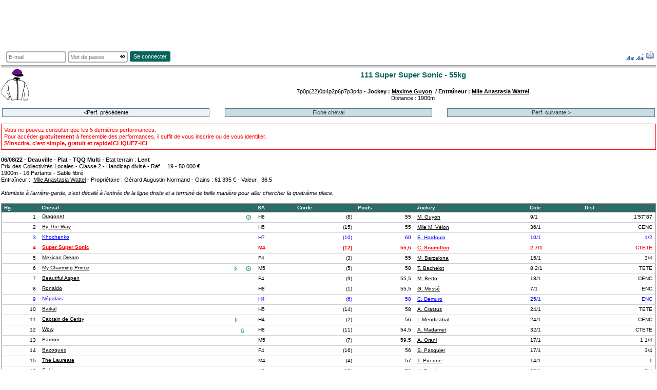

--- FILE ---
content_type: text/html;charset=utf-8
request_url: https://www.geny.com/cheval/super-super-sonic-performance-2022-08-06-deauville-vs-2023-03-15-chantilly_c1336585_f1388955_h2653990
body_size: 7378
content:
<!DOCTYPE html>
<html>
<head profile="http://www.w3.org/2005/11/profile">
	<meta name="viewport" content="width=980">
<link rel="icon" type="image/ico" href="https://static.geny.com/web/images/favicon.ico">
<title>Super Super Sonic - Performance du 6 août 2022 à Deauville vs 15 mars 2023 à Chantilly.</title>
<meta http-equiv="Content-Type" content="text/html; charset=UTF-8">
<meta name="description" content="Performance de Super Super Sonic du 6 août 2022 à Deauville PMU dans Prix des Collectivités Locales Quinté+ vs 15 mars 2023 à Chantilly PMU Prix du Centre d&#039;Entraînement Quinté+. Vainqueur : Dragonet, jockey M. Guyon, entraîneur Mlle Anastasia Wattel.">
<!-- Styles -->
<link type="text/css" rel="stylesheet" href="https://static.geny.com/web/yahoo/2.8.0/build/datatable/assets/datatable.css" media="all">
<link rel="stylesheet" type="text/css" href="https://static.geny.com/web/yahoo/2.8.0/build/reset-fonts-grids/reset-fonts-grids.css" media="all">
<link href="https://static.geny.com/web/css/geny.4.27.css" rel="stylesheet" type="text/css" media="all">
<link rel="alternate stylesheet" href="https://static.geny.com/web/css/genyLarge.css" type="text/css" title="large" media="all">
<link href="https://static.geny.com/web/css/print.css" rel="stylesheet" type="text/css" media="print">
<link rel="stylesheet" type="text/css" href="https://static.geny.com/web/css/diaporama.css">
<style type="text/css">
<!--
.ficheBoutonDesactive{
	text-decoration: none;
	background-color: #EBF3F3;
	padding-right: 5px;
	padding-left: 5px;
	padding-bottom: 1px;
	padding-top: 1px;
	text-align: center;
	border: 1px solid #567394;
	margin-right: 2px;
	margin-left: 2px;
}

.ficheBouton a {
	text-decoration: none;
	padding-right: 5px;
	padding-left: 5px;
	color: #333333;
	padding-bottom: 1px;
	padding-top: 1px;
	text-align: center;
	display: block;
	border: 1px solid #567394;
	margin-right: 2px;
	margin-left: 2px;
	text-decoration: none;
	background-color: #C9DEE0;
}
.ficheBouton a:hover {
	background-color: #EBF3F3;
}

@font-face {
	font-family: 'Genybet Icons2 Regular';
	src: url("/web/fonts/GenybetIcons2-Regular.woff") format("woff"),
	local("/web/fonts/GenybetIcons2-Regular.woff");
}
-->
</style>
<!-- Scripts -->
<script type="text/javascript" src="https://static.geny.com/web/yahoo/2.8.0/combo/cookie-min.js"></script>
<script type="text/javascript" src="https://static.geny.com/web/js/user.4.29.js" charset="UTF-8"></script>
<script type="text/javascript" src="https://static.geny.com/web/js/diaporama.4.26.js"></script>
<!-- Didomi -->

<script type="text/javascript">window.gdprAppliesGlobally = true;
(function () {
    function n(e) {
        if (!window.frames[e]) {
            if (document.body && document.body.firstChild) {
                var t = document.body;
                var r = document.createElement("iframe");
                r.style.display = "none";
                r.name = e;
                r.title = e;
                t.insertBefore(r, t.firstChild)
            } else {
                setTimeout(function () {
                    n(e)
                }, 5)
            }
        }
    }

    function e(r, a, o, s, c) {
        function e(e, t, r, n) {
            if (typeof r !== "function") {
                return
            }
            if (!window[a]) {
                window[a] = []
            }
            var i = false;
            if (c) {
                i = c(e, n, r)
            }
            if (!i) {
                window[a].push({command: e, version: t, callback: r, parameter: n})
            }
        }

        e.stub = true;
        e.stubVersion = 2;

        function t(n) {
            if (!window[r] || window[r].stub !== true) {
                return
            }
            if (!n.data) {
                return
            }
            var i = typeof n.data === "string";
            var e;
            try {
                e = i ? JSON.parse(n.data) : n.data
            } catch (t) {
                return
            }
            if (e[o]) {
                var a = e[o];
                window[r](a.command, a.version, function (e, t) {
                    var r = {};
                    r[s] = {returnValue: e, success: t, callId: a.callId};
                    n.source.postMessage(i ? JSON.stringify(r) : r, "*")
                }, a.parameter)
            }
        }

        if (typeof window[r] !== "function") {
            window[r] = e;
            if (window.addEventListener) {
                window.addEventListener("message", t, false)
            } else {
                window.attachEvent("onmessage", t)
            }
        }
    }

    e("__uspapi", "__uspapiBuffer", "__uspapiCall", "__uspapiReturn");
    n("__uspapiLocator");
    e("__tcfapi", "__tcfapiBuffer", "__tcfapiCall", "__tcfapiReturn");
    n("__tcfapiLocator");
    (function (e) {
        var t = document.createElement("link");
        t.rel = "preconnect";
        t.as = "script";
        var r = document.createElement("link");
        r.rel = "dns-prefetch";
        r.as = "script";
        var n = document.createElement("link");
        n.rel = "preload";
        n.as = "script";
        var i = document.createElement("script");
        i.id = "spcloader";
        i.type = "text/javascript";
        i["async"] = true;
        i.charset = "utf-8";
        var a = "https://sdk.privacy-center.org/" + e + "/loader.js?target=" + document.location.hostname;
        if (window.didomiConfig && window.didomiConfig.user) {
            var o = window.didomiConfig.user;
            var s = o.country;
            var c = o.region;
            if (s) {
                a = a + "&country=" + s;
                if (c) {
                    a = a + "&region=" + c
                }
            }
        }
        t.href = "https://sdk.privacy-center.org/";
        r.href = "https://sdk.privacy-center.org/";
        n.href = a;
        i.src = a;
        var d = document.getElementsByTagName("script")[0];
        d.parentNode.insertBefore(t, d);
        d.parentNode.insertBefore(r, d);
        d.parentNode.insertBefore(n, d);
        d.parentNode.insertBefore(i, d)
    })("8f52745a-6a6a-4bd1-9b50-adb56c9c6938")
})();


window.didomiConfig = {
    languages: {
        enabled: ['fr'],
        default: 'fr'
    }
};

</script>
<!-- /Didomi -->
<script async src="https://widget.betin.ai/get/geny"></script>
<!-- Google Tag Manager -->
<noscript>
    <iframe src="//www.googletagmanager.com/ns.html?id=GTM-TL8VWR"
            height="0" width="0" style="display: none; visibility: hidden"></iframe>
</noscript>
<script>
    (function(w, d, s, l, i) {
        w[l] = w[l] || [];
        w[l].push({
            'gtm.start' : new Date().getTime(),
            event : 'gtm.js'
        });
        var f = d.getElementsByTagName(s)[0], j = d.createElement(s), dl = l != 'dataLayer' ? '&l='
            + l
            : '';
        j.async = true;
        j.src = '//www.googletagmanager.com/gtm.js?id=' + i + dl;
        f.parentNode.insertBefore(j, f);
    })(window, document, 'script', 'dataLayer', 'GTM-TL8VWR');
</script>
<!-- /Google Tag Manager -->
</head>
<body>
<div id="fc">
	<div style="text-align:center">
	<iframe src="https://static.geny.com/web/bannieres/banniere728x90.html" width="728" height="90" scrolling="no" frameborder="0" marginheight="0" marginwidth="0"></iframe>
	</div>
	<link rel="stylesheet" type="text/css" href="https://static.geny.com/web/css/restpwd.css"/>
<script type="text/javascript">
	function togglePassword(inputId, toggleBtnId) {
		var passwordInput = document.getElementById(inputId);
		var toggleBtn = document.getElementById(toggleBtnId);
		if (passwordInput.type === "password") {
			passwordInput.type = "text";
			toggleBtn.src = "https://static.geny.com/web/images/invisible.png"
		} else {
			passwordInput.type = "password";
			toggleBtn.src = "https://static.geny.com/web/images/visible.png"
		}
	}
</script>

<div id="bu-formulaire" class="yui-g">
		<div class="yui-u first">
			<form name="login" id="login" action="https://www.geny.com/client/login" method="post">
				<div class="login-header">
					<input type="hidden" name="urlRedirection" id="urlRedirection" value="https://www.geny.com/cheval/super-super-sonic-performance-2022-08-06-deauville-vs-2023-03-15-chantilly_c1336585_f1388955_h2653990">
					<div id="loginDiv">
						<input id="loginDiv-field" type="text" placeholder="E-mail" name="login"
							   title="E-mail" value="" tabindex="1" size="22" class="login-input"/>
					</div>
					<div id="passwordDiv">
						<div style="display: flex;">
							<input id="passwordDiv-field" type="password" placeholder="Mot de passe" name="password"
								   title="Mot de passe" value="" tabindex="2" size="15" data-toggle-btn="toggleBtn"
								   class="login-input"/>
							<img id="toggleBtn" height="10px" width="10px"
								 src="https://static.geny.com/web/images/visible.png"
								 onclick="togglePassword('passwordDiv-field', 'toggleBtn')" alt="Toggle Password">
						</div>
					</div>

					<div id="submitDiv">
						<button type="submit" name="submit" value="Ok" tabindex="3" class="login-submit">
							<div class="login-button">Se connecter</div>
						</button>
					</div>
					<div>
						</div>
				</div>
			</form>
			<script type="text/javascript">
			
			YAHOO.util.Event.onDOMReady(initConnexion);
			</script>
		</div>
		<div class="yui-u" style="text-align:right">
			<a id="dStyle" href="#" onclick="setActiveStyleSheet(''); return false;" title="Utiliser la taille du texte standard"><img alt="Taille du texte standard" src="https://static.geny.com/web/images/font.gif" width="16" height="16"></a>
			<a id="lStyle" href="#" onclick="setActiveStyleSheet('large'); return false;" style="text-decoration: none;" title="Agrandir la taille du texte"><img alt="Taille du texte grande" src="https://static.geny.com/web/images/font-plus.gif" width="16" height="16"></a>
			<a href="javascript:window.print()" title="Imprimer"><img alt="Imprimer" src="https://static.geny.com/web/images/print.gif" width="16" height="16"></a>
		</div>
	</div>
<div class="yui-gf">
		<div class="yui-u first">
			<img src="https://media.geny.com/web/image/casaque/22/1020522_2.png" height="65" width="55" alt="">
			</div>
		<div class="yui-u">
			<h1 style="text-align:center">111&nbsp;Super Super Sonic
							-&nbsp;55kg
						</h1><br>
			<div align="center">
				7p0p(22)0p4p2p6p7p3p4p&nbsp;-
				<strong>
				Jockey&nbsp;:
					<a href="/fr/jockey/1011478" onClick="popUp(this.href, 'Fiche Jockey', 'jockey');return false;">
								Maxime Guyon</a>
						
					&nbsp;/&nbsp;Entraîneur&nbsp;:
					<a href="/fr/entraineur/1129265" onClick="popUp(this.href, 'Fiche Entraineur', 'entraineur');return false;">
								Mlle Anastasia Wattel</a>
						</strong><br>
				Distance&nbsp;:&nbsp;1900m
				</div><br>
		</div>
		</div>
		<div class="yui-gb first"> 
			<div class="yui-u first">
				<div class="ficheBoutonDesactive">&lt;Perf. précédente</div></div>
			<div class="yui-u">
				<div class="ficheBouton"><a href="/cheval/super-super-sonic_c1388955_h2653990">Fiche cheval</a></div>
			</div>
			<div class="yui-u">
				<div class="ficheBouton"><a href="/cheval/super-super-sonic-performance-2022-08-28-deauville-vs-2022-08-06-deauville_c1343320_f1388955_h2653990">Perf. suivante &gt;</a></div>
					</div>
		</div><br>
		<div class="encartRougeFichePerf">
				Vous ne pouvez consulter que les 5 derni&egrave;res performances.<br>
				Pour accéder <b>gratuitement</b> à l'ensemble des performances, il suffit de vous inscrire ou de vous identifier.<br>
				<b>S'inscrire, c'est simple, gratuit et rapide!<button onclick="opener.location.replace('https://www.geny.com/client/inscription'); window.close();"
							style='border: none; cursor: pointer; background-color: transparent; font-family:inherit;
										font-weight: bold; color:red'><u>CLIQUEZ-ICI</u></button>
				</b>
			</div>
			<br>
		<div style="text-align: justify;">
			<strong>
			06/08/22
				 - Deauville
				 - Plat
				 - TQQ Multi </strong>
			
				 - Etat terrain&nbsp;:&nbsp;<strong>Lent</strong>
			<br>
			Prix des Collectivités Locales
				- Classe 2
				 - Handicap divisé
				 - Réf. &nbsp;:&nbsp;19
				 - 50&nbsp;000 &euro;<br>
			1900m
			
				 - 16&nbsp;Partants
				 - Sable fibré<br>
			Entraîneur&nbsp;:&nbsp;
				<a href="/fr/entraineur/1129265" onClick="popUp(this.href, 'Fiche Entraineur', 'entraineur');return false;">
							Mlle Anastasia Wattel</a>							
					
				 - Propriétaire&nbsp;:&nbsp;Gérard Augustin-Normand
				 - Gains&nbsp;:&nbsp;61&nbsp;395&nbsp;&euro;
			
				 - Valeur&nbsp;:&nbsp;36.5<br>
			<br><span style="text-align: justify; font-style: italic;">Attentiste à l'arrière-garde, s'est décalé à l'entrée de la ligne droite et a terminé de belle manière pour aller chercher la quatrième place.</span>
			</div><br>
		<script type="text/javascript">
			YAHOO.namespace("geny");
			var txtTooltips = [];
			var idsChevaux = [];
		</script>		

		<div id="basic" class='yui-g'>
					<table class="tableau_technique">
						<thead>
							<tr class="fond_entete">
								<th class="numerique">Rg</th>
								<th>Cheval</th>
								<th>SA</th>
								<th class="numerique">Corde</th>
								<th class="numerique">Poids</th><th>Jockey</th><th>Cote</th>
								<th class="numerique">Dist.</th></tr>
						</thead>
						<tbody>
							<tr class="fond_technique_alt">
				 					<td class="numerique" style="">1</td>
				 					<td style="">
										<a id="id-2677838" href="#"
										   onClick="doubleFichePopUps('/cheval/dragonet_c1336585_h2677838','/fr/cheval/2677838/course/1336585','perf','cheval',700,700);return false;" style="">
											Dragonet</a>
										<table>
										<span class="right deferre deferre-oei " title="Oeill&egrave;res australienne" >&#xe907;</span>
													<span class="right deferre deferre-oei " >&nbsp;&nbsp;</span>
													<span class="right deferre deferre-oei " >&nbsp;&nbsp;</span>
													</table>
										<script type="text/javascript">
												idsChevaux[idsChevaux.length] = 2677838;
												txtTooltips[txtTooltips.length] = "<div class=\"titre\" style=\"background: #2E6A68;\""+">Dragonet - 9/1<\/d"+"iv><strong"+">Note de course :<\/str"+"ong><br>Au sein du peloton à l'extérieur, est venu prendre l'avantage à la distance et a endigué l'attaque de son compagnon d'entraînement, à la fin.";	
											</script>
										</td>
									<td style="">H6</td>
									<td class="numerique" style="">(8)</td>
									<td class="numerique" style="">55</td><td style="">
										<a href="/fr/jockey/1011478" onClick="popUp(this.href, 'Fiche Jockey', 'jockey');return false;" style="">M. Guyon</a>
											</td>
									<td style="">9/1</td>
									<td class="numerique" style="">1'57''87</td></tr>
				 			<tr class="fond_technique">
				 					<td class="numerique" style="">2</td>
				 					<td style="">
										<a id="id-2600516" href="#"
										   onClick="doubleFichePopUps('/cheval/by-the-way_c1336585_h2600516','/fr/cheval/2600516/course/1336585','perf','cheval',700,700);return false;" style="">
											By The Way</a>
										<table>
										<span class="right deferre deferre-oei " >&nbsp;&nbsp;</span>
													<span class="right deferre deferre-oei " >&nbsp;&nbsp;</span>
													<span class="right deferre deferre-oei " >&nbsp;&nbsp;</span>
													</table>
										<script type="text/javascript">
												idsChevaux[idsChevaux.length] = 2600516;
												txtTooltips[txtTooltips.length] = "<div class=\"titre\" style=\"background: #2E6A68;\""+">By The Way - 36/1<\/d"+"iv><strong"+">Note de course :<\/str"+"ong><br>Dans le sillage des animateurs, a très bien accéléré tout au long de la ligne droite, mais moins vite que son compagnon d'entraînement, <STRONG>Dragonet</STRONG>.";	
											</script>
										</td>
									<td style="">H5</td>
									<td class="numerique" style="">(15)</td>
									<td class="numerique" style="">55</td><td style="">
										<a href="/fr/jockey/1118057" onClick="popUp(this.href, 'Fiche Jockey', 'jockey');return false;" style="">Mlle M. Vélon</a>
											</td>
									<td style="">36/1</td>
									<td class="numerique" style="">CENC</td></tr>
				 			<tr class="fond_technique_alt">
				 					<td class="numerique" style="color:blue;">3</td>
				 					<td style="color:blue;">
										<a id="id-2524911" href="#"
										   onClick="doubleFichePopUps('/cheval/khochenko_c1336585_h2524911','/fr/cheval/2524911/course/1336585','perf','cheval',700,700);return false;" style="color:blue;">
											Khochenko</a>
										<table>
										<span class="right deferre deferre-oei " >&nbsp;&nbsp;</span>
													<span class="right deferre deferre-oei " >&nbsp;&nbsp;</span>
													<span class="right deferre deferre-oei " >&nbsp;&nbsp;</span>
													</table>
										<script type="text/javascript">
												idsChevaux[idsChevaux.length] = 2524911;
												txtTooltips[txtTooltips.length] = "<div class=\"titre\" style=\"background: #2E6A68;\""+">Khochenko - 10/1<\/d"+"iv><strong"+">Note de course :<\/str"+"ong><br>Après avoir longtemps attendu, a très bien accéléré dans la phase finale pour aller chercher la troisième place et contrer l'attaque de <STRONG>Super Super Sonic</STRONG>.";	
											</script>
										</td>
									<td style="color:blue;">H7</td>
									<td class="numerique" style="color:blue;">(10)</td>
									<td class="numerique" style="color:blue;">60</td><td style="color:blue;">
										<a href="/fr/jockey/1021958" onClick="popUp(this.href, 'Fiche Jockey', 'jockey');return false;" style="color:blue;">E. Hardouin</a>
											</td>
									<td style="color:blue;">10/1</td>
									<td class="numerique" style="color:blue;">1/2</td></tr>
				 			<tr class="fond_technique">
				 					<td class="numerique" style="color:red;font-weight:bold;">4</td>
				 					<td style="color:red;font-weight:bold;">
										<a id="id-2653990" href="#"
										   onClick="doubleFichePopUps('/cheval/super-super-sonic_c1336585_h2653990','/fr/cheval/2653990/course/1336585','perf','cheval',700,700);return false;" style="color:red;font-weight:bold;">
											Super Super Sonic</a>
										<table>
										<span class="right deferre deferre-oei " >&nbsp;&nbsp;</span>
													<span class="right deferre deferre-oei " >&nbsp;&nbsp;</span>
													<span class="right deferre deferre-oei " >&nbsp;&nbsp;</span>
													</table>
										<script type="text/javascript">
												idsChevaux[idsChevaux.length] = 2653990;
												txtTooltips[txtTooltips.length] = "<div class=\"titre\" style=\"background: #2E6A68;\""+">Super Super Sonic - 2,7/1<\/d"+"iv><strong"+">Note de course :<\/str"+"ong><br>Attentiste à l'arrière-garde, s'est décalé à l'entrée de la ligne droite et a terminé de belle manière pour aller chercher la quatrième place.";	
											</script>
										</td>
									<td style="color:red;font-weight:bold;">M4</td>
									<td class="numerique" style="color:red;font-weight:bold;">(12)</td>
									<td class="numerique" style="color:red;font-weight:bold;">55,5</td><td style="color:red;font-weight:bold;">
										<a href="/fr/jockey/1009632" onClick="popUp(this.href, 'Fiche Jockey', 'jockey');return false;" style="color:red;font-weight:bold;">C. Soumillon</a>
											</td>
									<td style="color:red;font-weight:bold;">2,7/1</td>
									<td class="numerique" style="color:red;font-weight:bold;">CTETE</td></tr>
				 			<tr class="fond_technique_alt">
				 					<td class="numerique" style="">5</td>
				 					<td style="">
										<a id="id-2691757" href="#"
										   onClick="doubleFichePopUps('/cheval/mexican-dream_c1336585_h2691757','/fr/cheval/2691757/course/1336585','perf','cheval',700,700);return false;" style="">
											Mexican Dream</a>
										<table>
										<span class="right deferre deferre-oei " >&nbsp;&nbsp;</span>
													<span class="right deferre deferre-oei " >&nbsp;&nbsp;</span>
													<span class="right deferre deferre-oei " >&nbsp;&nbsp;</span>
													</table>
										<script type="text/javascript">
												idsChevaux[idsChevaux.length] = 2691757;
												txtTooltips[txtTooltips.length] = "<div class=\"titre\" style=\"background: #2E6A68;\""+">Mexican Dream - 15/1<\/d"+"iv><strong"+">Note de course :<\/str"+"ong><br>Animatrice de l'épreuve, puis relayée par <STRONG>Salduro</STRONG>, s'est très bien défendue dans la phase finale même si elle a subi plusieurs attaques à la fin.";	
											</script>
										</td>
									<td style="">F4</td>
									<td class="numerique" style="">(3)</td>
									<td class="numerique" style="">55</td><td style="">
										<a href="/fr/jockey/1020804" onClick="popUp(this.href, 'Fiche Jockey', 'jockey');return false;" style="">M. Barzalona</a>
											</td>
									<td style="">15/1</td>
									<td class="numerique" style="">3/4</td></tr>
				 			<tr class="fond_technique">
				 					<td class="numerique" style="">6</td>
				 					<td style="">
										<a id="id-2618423" href="#"
										   onClick="doubleFichePopUps('/cheval/my-charming-prince_c1336585_h2618423','/fr/cheval/2618423/course/1336585','perf','cheval',700,700);return false;" style="">
											My Charming Prince</a>
										<table>
										<span class="right deferre deferre-oei " title="Portent des oeill&egrave;res" >&#xe906;</span>
													<span class="right deferre deferre-oei " >&nbsp;&nbsp;</span>
													<span class="right deferre deferre-oei" title="Attache-langue">&#xe908;</span>
													</table>
										<script type="text/javascript">
												idsChevaux[idsChevaux.length] = 2618423;
												txtTooltips[txtTooltips.length] = "<div class=\"titre\" style=\"background: #2E6A68;\""+">My Charming Prince - 8,2/1<\/d"+"iv><strong"+">Note de course :<\/str"+"ong><br>Longtemps attentiste, est venu entre ses rivaux terminer correctement, mais trop tard.";	
											</script>
										</td>
									<td style="">M5</td>
									<td class="numerique" style="">(5)</td>
									<td class="numerique" style="">58</td><td style="">
										<a href="/fr/jockey/1038906" onClick="popUp(this.href, 'Fiche Jockey', 'jockey');return false;" style="">T. Bachelot</a>
											</td>
									<td style="">8,2/1</td>
									<td class="numerique" style="">TETE</td></tr>
				 			<tr class="fond_technique_alt">
				 					<td class="numerique" style="">7</td>
				 					<td style="">
										<a id="id-2683298" href="#"
										   onClick="doubleFichePopUps('/cheval/beautiful-aspen_c1336585_h2683298','/fr/cheval/2683298/course/1336585','perf','cheval',700,700);return false;" style="">
											Beautiful Aspen</a>
										<table>
										<span class="right deferre deferre-oei " >&nbsp;&nbsp;</span>
													<span class="right deferre deferre-oei " >&nbsp;&nbsp;</span>
													<span class="right deferre deferre-oei " >&nbsp;&nbsp;</span>
													</table>
										<script type="text/javascript">
												idsChevaux[idsChevaux.length] = 2683298;
												txtTooltips[txtTooltips.length] = "<div class=\"titre\" style=\"background: #2E6A68;\""+">Beautiful Aspen - 18/1<\/d"+"iv><strong"+">Note de course :<\/str"+"ong><br>Au sein du peloton, s'est bien défendue dans la phase finale, mais a terminé moins vite que de nombreux adversaires.";	
											</script>
										</td>
									<td style="">F4</td>
									<td class="numerique" style="">(9)</td>
									<td class="numerique" style="">55,5</td><td style="">
										<a href="/fr/jockey/1081110" onClick="popUp(this.href, 'Fiche Jockey', 'jockey');return false;" style="">M. Berto</a>
											</td>
									<td style="">18/1</td>
									<td class="numerique" style="">CENC</td></tr>
				 			<tr class="fond_technique">
				 					<td class="numerique" style="">8</td>
				 					<td style="">
										<a id="id-2482290" href="#"
										   onClick="doubleFichePopUps('/cheval/ronaldo_c1336585_h2482290','/fr/cheval/2482290/course/1336585','perf','cheval',700,700);return false;" style="">
											Ronaldo</a>
										<table>
										<span class="right deferre deferre-oei " >&nbsp;&nbsp;</span>
													<span class="right deferre deferre-oei " >&nbsp;&nbsp;</span>
													<span class="right deferre deferre-oei " >&nbsp;&nbsp;</span>
													</table>
										<script type="text/javascript">
												idsChevaux[idsChevaux.length] = 2482290;
												txtTooltips[txtTooltips.length] = "<div class=\"titre\" style=\"background: #2E6A68;\""+">Ronaldo - 7/1<\/d"+"iv><strong"+">Note de course :<\/str"+"ong><br>Dans le sillage des premiers à la corde, a fait un instant illusion à mi-ligne droite, mais a ensuite subi plusieurs attaques.";	
											</script>
										</td>
									<td style="">H8</td>
									<td class="numerique" style="">(1)</td>
									<td class="numerique" style="">55,5</td><td style="">
										<a href="/fr/jockey/1011907" onClick="popUp(this.href, 'Fiche Jockey', 'jockey');return false;" style="">G. Mossé</a>
											</td>
									<td style="">7/1</td>
									<td class="numerique" style="">ENC</td></tr>
				 			<tr class="fond_technique_alt">
				 					<td class="numerique" style="color:blue;">9</td>
				 					<td style="color:blue;">
										<a id="id-2687236" href="#"
										   onClick="doubleFichePopUps('/cheval/nepalais_c1336585_h2687236','/fr/cheval/2687236/course/1336585','perf','cheval',700,700);return false;" style="color:blue;">
											Népalais</a>
										<table>
										<span class="right deferre deferre-oei " >&nbsp;&nbsp;</span>
													<span class="right deferre deferre-oei " >&nbsp;&nbsp;</span>
													<span class="right deferre deferre-oei " >&nbsp;&nbsp;</span>
													</table>
										<script type="text/javascript">
												idsChevaux[idsChevaux.length] = 2687236;
												txtTooltips[txtTooltips.length] = "<div class=\"titre\" style=\"background: #2E6A68;\""+">Népalais - 25/1<\/d"+"iv><strong"+">Note de course :<\/str"+"ong><br>Au sein du peloton, n'a pu que se défendre courageusement dans la phase finale.";	
											</script>
										</td>
									<td style="color:blue;">H4</td>
									<td class="numerique" style="color:blue;">(6)</td>
									<td class="numerique" style="color:blue;">58</td><td style="color:blue;">
										<a href="/fr/jockey/1036762" onClick="popUp(this.href, 'Fiche Jockey', 'jockey');return false;" style="color:blue;">C. Demuro</a>
											</td>
									<td style="color:blue;">25/1</td>
									<td class="numerique" style="color:blue;">ENC</td></tr>
				 			<tr class="fond_technique">
				 					<td class="numerique" style="">10</td>
				 					<td style="">
										<a id="id-2645092" href="#"
										   onClick="doubleFichePopUps('/cheval/baikal_c1336585_h2645092','/fr/cheval/2645092/course/1336585','perf','cheval',700,700);return false;" style="">
											Baikal</a>
										<table>
										<span class="right deferre deferre-oei " >&nbsp;&nbsp;</span>
													<span class="right deferre deferre-oei " >&nbsp;&nbsp;</span>
													<span class="right deferre deferre-oei " >&nbsp;&nbsp;</span>
													</table>
										<script type="text/javascript">
												idsChevaux[idsChevaux.length] = 2645092;
												txtTooltips[txtTooltips.length] = "<div class=\"titre\" style=\"background: #2E6A68;\""+">Baikal - 24/1<\/d"+"iv><strong"+">Note de course :<\/str"+"ong><br>Attentiste à l'arrière-garde, a effectué une belle ligne droite à l'extérieur, mais trop tard pour envisager un meilleur classement.";	
											</script>
										</td>
									<td style="">H5</td>
									<td class="numerique" style="">(14)</td>
									<td class="numerique" style="">58</td><td style="">
										<a href="/fr/jockey/1002485" onClick="popUp(this.href, 'Fiche Jockey', 'jockey');return false;" style="">A. Crastus</a>
											</td>
									<td style="">24/1</td>
									<td class="numerique" style="">TETE</td></tr>
				 			<tr class="fond_technique_alt">
				 					<td class="numerique" style="">11</td>
				 					<td style="">
										<a id="id-2658903" href="#"
										   onClick="doubleFichePopUps('/cheval/captain-de-cerisy_c1336585_h2658903','/fr/cheval/2658903/course/1336585','perf','cheval',700,700);return false;" style="">
											Captain de Cerisy</a>
										<table>
										<span class="right deferre deferre-oei " >&nbsp;&nbsp;</span>
													<span class="right deferre deferre-oei " >&nbsp;&nbsp;</span>
													<span class="right deferre deferre-oei" title="Attache-langue">&#xe908;</span>
													</table>
										<script type="text/javascript">
												idsChevaux[idsChevaux.length] = 2658903;
												txtTooltips[txtTooltips.length] = "<div class=\"titre\" style=\"background: #2E6A68;\""+">Captain de Cerisy - 24/1<\/d"+"iv><strong"+">Note de course :<\/str"+"ong><br>Attentiste, a tenté de venir à l'intérieur, mais n'a pu terminer que dans son action.";	
											</script>
										</td>
									<td style="">H4</td>
									<td class="numerique" style="">(2)</td>
									<td class="numerique" style="">56</td><td style="">
										<a href="/fr/jockey/1007252" onClick="popUp(this.href, 'Fiche Jockey', 'jockey');return false;" style="">I. Mendizabal</a>
											</td>
									<td style="">24/1</td>
									<td class="numerique" style="">CENC</td></tr>
				 			<tr class="fond_technique">
				 					<td class="numerique" style="">12</td>
				 					<td style="">
										<a id="id-2483661" href="#"
										   onClick="doubleFichePopUps('/cheval/wow_c1336585_h2483661','/fr/cheval/2483661/course/1336585','perf','cheval',700,700);return false;" style="">
											Wow</a>
										<table>
										<span class="right deferre deferre-oei " >&nbsp;&nbsp;</span>
													<span class="right deferre deferre-oei" title="Bonnet">&#xe909;</span>
													<span class="right deferre deferre-oei " >&nbsp;&nbsp;</span>
													</table>
										<script type="text/javascript">
												idsChevaux[idsChevaux.length] = 2483661;
												txtTooltips[txtTooltips.length] = "<div class=\"titre\" style=\"background: #2E6A68;\""+">Wow - 32/1<\/d"+"iv><strong"+">Note de course :<\/str"+"ong><br>Dans le sillage des animateurs, n'a pu que terminer à son rythme, mais moins vite que de nombreux adversaires.";	
											</script>
										</td>
									<td style="">H8</td>
									<td class="numerique" style="">(11)</td>
									<td class="numerique" style="">54,5</td><td style="">
										<a href="/fr/jockey/1131205" onClick="popUp(this.href, 'Fiche Jockey', 'jockey');return false;" style="">A. Madamet</a>
											</td>
									<td style="">32/1</td>
									<td class="numerique" style="">CTETE</td></tr>
				 			<tr class="fond_technique_alt">
				 					<td class="numerique" style="">13</td>
				 					<td style="">
										<a id="id-2615978" href="#"
										   onClick="doubleFichePopUps('/cheval/padron_c1336585_h2615978','/fr/cheval/2615978/course/1336585','perf','cheval',700,700);return false;" style="">
											Padron</a>
										<table>
										<span class="right deferre deferre-oei " >&nbsp;&nbsp;</span>
													<span class="right deferre deferre-oei " >&nbsp;&nbsp;</span>
													<span class="right deferre deferre-oei " >&nbsp;&nbsp;</span>
													</table>
										<script type="text/javascript">
												idsChevaux[idsChevaux.length] = 2615978;
												txtTooltips[txtTooltips.length] = "<div class=\"titre\" style=\"background: #2E6A68;\""+">Padron - 17/1<\/d"+"iv><strong"+">Note de course :<\/str"+"ong><br>N'a pu jouer le moindre rôle.";	
											</script>
										</td>
									<td style="">M5</td>
									<td class="numerique" style="">(7)</td>
									<td class="numerique" style="">59,5</td><td style="">
										<a href="/fr/jockey/1112694" onClick="popUp(this.href, 'Fiche Jockey', 'jockey');return false;" style="">A. Orani</a>
											</td>
									<td style="">17/1</td>
									<td class="numerique" style="">1&nbsp;1/4</td></tr>
				 			<tr class="fond_technique">
				 					<td class="numerique" style="">14</td>
				 					<td style="">
										<a id="id-2662969" href="#"
										   onClick="doubleFichePopUps('/cheval/bazoques_c1336585_h2662969','/fr/cheval/2662969/course/1336585','perf','cheval',700,700);return false;" style="">
											Bazoques</a>
										<table>
										<span class="right deferre deferre-oei " >&nbsp;&nbsp;</span>
													<span class="right deferre deferre-oei " >&nbsp;&nbsp;</span>
													<span class="right deferre deferre-oei " >&nbsp;&nbsp;</span>
													</table>
										<script type="text/javascript">
												idsChevaux[idsChevaux.length] = 2662969;
												txtTooltips[txtTooltips.length] = "<div class=\"titre\" style=\"background: #2E6A68;\""+">Bazoques - 17/1<\/d"+"iv><strong"+">Note de course :<\/str"+"ong><br>Attentiste, n'a pas été en mesure d'accélérer efficacement dans la phase finale.";	
											</script>
										</td>
									<td style="">F4</td>
									<td class="numerique" style="">(16)</td>
									<td class="numerique" style="">56</td><td style="">
										<a href="/fr/jockey/1008093" onClick="popUp(this.href, 'Fiche Jockey', 'jockey');return false;" style="">S. Pasquier</a>
											</td>
									<td style="">17/1</td>
									<td class="numerique" style="">3/4</td></tr>
				 			<tr class="fond_technique_alt">
				 					<td class="numerique" style="">15</td>
				 					<td style="">
										<a id="id-2665040" href="#"
										   onClick="doubleFichePopUps('/cheval/the-laureate_c1336585_h2665040','/fr/cheval/2665040/course/1336585','perf','cheval',700,700);return false;" style="">
											The Laureate</a>
										<table>
										<span class="right deferre deferre-oei " >&nbsp;&nbsp;</span>
													<span class="right deferre deferre-oei " >&nbsp;&nbsp;</span>
													<span class="right deferre deferre-oei " >&nbsp;&nbsp;</span>
													</table>
										<script type="text/javascript">
												idsChevaux[idsChevaux.length] = 2665040;
												txtTooltips[txtTooltips.length] = "<div class=\"titre\" style=\"background: #2E6A68;\""+">The Laureate - 14/1<\/d"+"iv><strong"+">Note de course :<\/str"+"ong><br>N'a jamais fait illusion.";	
											</script>
										</td>
									<td style="">M4</td>
									<td class="numerique" style="">(4)</td>
									<td class="numerique" style="">57</td><td style="">
										<a href="/fr/jockey/1008304" onClick="popUp(this.href, 'Fiche Jockey', 'jockey');return false;" style="">T. Piccone</a>
											</td>
									<td style="">14/1</td>
									<td class="numerique" style="">1</td></tr>
				 			<tr class="fond_technique">
				 					<td class="numerique" style="">16</td>
				 					<td style="">
										<a id="id-2705845" href="#"
										   onClick="doubleFichePopUps('/cheval/salduro_c1336585_h2705845','/fr/cheval/2705845/course/1336585','perf','cheval',700,700);return false;" style="">
											Salduro</a>
										<table>
										<span class="right deferre deferre-oei " >&nbsp;&nbsp;</span>
													<span class="right deferre deferre-oei " >&nbsp;&nbsp;</span>
													<span class="right deferre deferre-oei " >&nbsp;&nbsp;</span>
													</table>
										<script type="text/javascript">
												idsChevaux[idsChevaux.length] = 2705845;
												txtTooltips[txtTooltips.length] = "<div class=\"titre\" style=\"background: #2E6A68;\""+">Salduro - 26/1<\/d"+"iv><strong"+">Note de course :<\/str"+"ong><br>Rapidement aux avant-postes, a fait un instant illusion avant de complètement lâcher prise.";	
											</script>
										</td>
									<td style="">H6</td>
									<td class="numerique" style="">(13)</td>
									<td class="numerique" style="">59</td><td style="">
										<a href="/fr/jockey/1129568" onClick="popUp(this.href, 'Fiche Jockey', 'jockey');return false;" style="">H. Besnier</a>
											</td>
									<td style="">26/1</td>
									<td class="numerique" style="">3/4</td></tr>
				 			</tbody>
					</table>
				</div>
				<script type="text/javascript">
					var contextElements = [];
					for (var i=0; i<idsChevaux.length; i++) {
						var lienFicheCheval = document.getElementById('id-'+idsChevaux[i]);
						lienFicheCheval.title = txtTooltips[i];
						contextElements[contextElements.length] = lienFicheCheval.id;
					}
					ttNoteFinCourse = new YAHOO.widget.Tooltip("ttNoteFinCourse", {context:contextElements});
					ttNoteFinCourse.cfg.setProperty('zIndex', 15);
					ttNoteFinCourse.subscribe("changeBody", function(p_sType, p_sArgs) {
						var contextEle = YAHOO.util.Dom.getElementsByClassName('bd', 'div', ttNoteFinCourse.element)[0].innerHTML;
						ttNoteFinCourse.cfg.setProperty('text', YAHOO.util.Dom.get(contextEle).innerHTML);
					});
				</script>				
			</div>
<div class="diaporama-perf">
			<a name="#diaporama"></a>
			<div id="yui-sldshw-title"><h3>Le film de la course</h3></div>
			<div id="yui-sldshw-control" style="width:600px;"><h3 style="text-align:right;"><a href="javascript:diaporama.loop();">Revoir la course</a> | <a href="javascript:diaporama.transition();">Image par image</a></h3></div>
			<div id="yui-sldshw-displayer" class="yui-sldshw-displayer" style="height:400px;width:600px;border:2px solid black"></div>
			<script type="text/javascript">
				YAHOO.util.Event.addListener(window, "load", function() {diaporama = new YAHOO.geny.diaporama("yui-sldshw-displayer", {id_course:1336585, diapo:"arrivee", interval:2000, loop:0});});
			</script>
			</div>
<div id="Geny_Sticky"></div>
<script type="application/javascript">
    var slmadshb = slmadshb || {};
    slmadshb.que = slmadshb.que || [];
    slmadshb.que.push(function() {
        slmadshb.display("Geny_Sticky");
    });
</script>
<!-- Geny_video -->
<div id="Geny_Video"></div>
<script type="application/javascript">
    var slmadshb = slmadshb || {};
    slmadshb.que = slmadshb.que || [];
    slmadshb.que.push(function() {
        slmadshb.display("Geny_Video");
    });
</script>
<!-- /Geny_video -->
</body>
</html>


--- FILE ---
content_type: text/html
request_url: https://static.geny.com/web/bannieres/banniere728x90.html
body_size: 193
content:
 <!DOCTYPE html>
<html>
<head>
<meta http-equiv="Content-Type" content="text/html; charset=ISO-8859-1">
<title></title>
</head>
<body style="border:0;margin:0">
</body>
</html>


--- FILE ---
content_type: text/css
request_url: https://static.geny.com/web/yahoo/2.8.0/build/datatable/assets/datatable.css
body_size: 439
content:
/*
Copyright (c) 2009, Yahoo! Inc. All rights reserved.
Code licensed under the BSD License:
http://developer.yahoo.net/yui/license.txt
version: 2.8.0r4
*/
/*foundational css*/
.yui-dt-table th, .yui-dt-table td {
    overflow:hidden;
}

th .yui-dt-header {
    position:relative;
}

th .yui-dt-label {
    position:relative;
    border-right:10px;
}

th .yui-dt-resizer {
    position:absolute;
    margin-right:-6px;
    right:0;
    bottom:0;
    width:6px;
    height:100%;
    cursor:w-resize;
    cursor:col-resize;
}

/* foundational scrolling css */
.yui-dt-scrollable  {
    *overflow-y:auto; /* for ie */
}
.yui-dt-scrollable  thead {
    display:block; /* for safari and opera */
}
.yui-dt-scrollable thead tr {
    position:relative;  /* for ie */
}
.yui-dt-scrollbody {
    display:block; /* for safari and opera */
    overflow:auto; /* for gecko */
}

.yui-dt-editor {
    position:absolute;
}


--- FILE ---
content_type: text/css
request_url: https://static.geny.com/web/css/diaporama.css
body_size: 297
content:
.yui-sldshw-displayer {  
	position: relative;
	overflow: hidden;
}
.yui-sldshw-displayer   img {

	position:absolute;
	width: 100%;
	height: 100%
}
.yui-sldshw-displayer   table {

	position: absolute;
	width: 100%;
	height: 100%
}
.yui-sldshw-displayer  div {

	position: absolute;
	width: 100%;
	height: 100%
}

.yui-sldshw-next {
 z-index: 1;
 display: block;
 opacity: 1.0;
}

.yui-sldshw-active {
 z-index: 10;
 display: block;
 opacity: 1.0;
}
.yui-sldshw-cached {
 display: none;
 z-index: 0;
 opacity: 1.0;
}

div.yui-sldshw-frame {
 background: white;

}
.diaporama-perf{
	margin-left:auto;margin-right:auto;width:600px;
}

--- FILE ---
content_type: text/javascript
request_url: https://static.geny.com/web/js/diaporama.4.26.js
body_size: 1481
content:
YAHOO.namespace("geny");

YAHOO.geny.diaporama = function (container, obj) {
	this.container = YAHOO.util.Dom.get(container);
	var cont = this.container;
	var frames;
	var request;
	this.frames = [];

    function successHandler(o){ 
		var root = o.responseXML.documentElement; 
		var imgs = root.getElementsByTagName('fichier');
		if (imgs.length>0) {
			for (var i=0; i<imgs.length; i++) {
				var el=document.createElement('img');
				el.setAttribute('src',root.getElementsByTagName('fichier')[i].firstChild.nodeValue);
				YAHOO.util.Dom.addClass(el, "yui-sldshw-frame");
				if (i===0){
					YAHOO.util.Dom.addClass(el, "yui-sldshw-active");
				}
				if (obj.diapo == "diapo_inter") {
					var numParticipation = root.getElementsByTagName('numParticipation')[i].firstChild.nodeValue;
					var personneInter = root.getElementsByTagName('personneInterviewe')[i].firstChild.nodeValue;
					var lien = document.createElement('a');
					lien.setAttribute('href', obj.url+"?num_part="+numParticipation);
					lien.setAttribute('title', "Interview de "+personneInter);
					
					cont.appendChild(lien);
					lien.appendChild(el);
				} else {
					cont.appendChild(el);
				}
			}
		}
		var cached_frames = YAHOO.util.Dom.getElementsByClassName("yui-sldshw-frame", null, this.container);
		for (var j=0; j<cached_frames.length; j++) {
			this.frames[j] = { id: j, type: 'cached', value: cached_frames[j]};
		}
		this.slide_selector = function(number_of_slides, current_index) {
			return (current_index+1)%number_of_slides;
		};
		this.interval = obj.interval;
		if (this.frames.length===0){
			YAHOO.util.Dom.setStyle(['yui-sldshw-title', 'yui-sldshw-displayer','yui-sldshw-control'], 'display', 'none');
			return;
		}
		if (this.frames.length != 1){		
			this.init(obj.loop);
			this.loop();
		}
	}
	if (obj.diapo == "diapo_inter" ) {
		request = YAHOO.util.Connect.asyncRequest('GET', '/flux-diaporama-inters-home?id_course='+obj.id_course, {success:successHandler,scope:this});
	} else {
		request = YAHOO.util.Connect.asyncRequest('GET', '/flux-diaporama-course?id_course='+obj.id_course+'&typeDiapo='+obj.typeDiapo, {success:successHandler,scope:this});
	} 
};

YAHOO.geny.diaporama.prototype = {
	init: function(isLoop) {
			this.effect= YAHOO.geny.diaporama.effects.fadeOut;
			this.active_frame = this.get_active_frame();
			this.choose_next_frame();
			this.isloop = isLoop;
		},
	get_active_frame: function() {
			var current_frame =  YAHOO.util.Dom.getElementsByClassName("yui-sldshw-active", null,  this.container)[0];
			return current_frame;
		},
	get_frame_index: function(frame) {
			for(var i=0; i<this.frames.length;i++)
			{
				if (this.frames[i].value==frame){
					return i;
				}
			}
			return -1;
		},
	choose_next_frame : function() {
			var current_index = this.get_frame_index(this.get_active_frame());
			if (current_index<0){
				current_index=0;
			}
			var all_frames = this.frames;
			var next_index = this.slide_selector(all_frames.length, current_index);
			var next = all_frames[next_index];
			var next_frame;
			if (this.isloop===0 && next_index===0){
				clearInterval(this.loop_interval);
			}
			while (next.value==this.active_frame || next.type=="broken") {   
				next = all_frames[this.slide_selector(all_frames.length, next_index)];
			}
			if (next.type=='cached') {
				next_frame = next.value;
				YAHOO.util.Dom.replaceClass(next_frame, "yui-sldshw-cached", "yui-sldshw-next");
				this.next_frame = next_frame;
				this.effect.setup(this.next_frame);
			}
		},
	clean_up_transition : function() { 
			YAHOO.util.Dom.replaceClass(this.active_frame, "yui-sldshw-active", "yui-sldshw-cached");
			YAHOO.util.Dom.replaceClass(this.next_frame, "yui-sldshw-next", "yui-sldshw-active");
			this.active_frame = this.next_frame; 
		    this.choose_next_frame();
		},
	transition: function() {
            var hide = this.effect.get_animation(this.active_frame);
			hide.onComplete.subscribe(this.clean_up_transition, this, true);
		    hide.animate();
		}
	,
	loop: function() {
			var self;
			self =this;
			this.loop_interval = setInterval( function(){ self.transition();}, this.interval );
		}
};


YAHOO.geny.diaporama.effects = {
	fadeOut: {
			setup: function(frame){
					YAHOO.util.Dom.setStyle(frame, 'opacity', '1'); 
			},
			get_animation: function(frame){
					return new YAHOO.util.Anim(frame, { opacity: { to: 0 }}, 1, YAHOO.util.Easing.easeOut);
			}
		}
};


--- FILE ---
content_type: application/xml
request_url: https://www.geny.com/flux-diaporama-course?id_course=1336585&typeDiapo=undefined
body_size: -158
content:
<?xml version="1.0" encoding="UTF-8" standalone="yes"?><diaporama><idCourse>1336585</idCourse><fichier>https://media.geny.com/web/diaporama/arv/85/diapo_arrivee_1336585_00.jpg</fichier><fichier>https://media.geny.com/web/diaporama/arv/85/diapo_arrivee_1336585_01.jpg</fichier><fichier>https://media.geny.com/web/diaporama/arv/85/diapo_arrivee_1336585_02.jpg</fichier><fichier>https://media.geny.com/web/diaporama/arv/85/diapo_arrivee_1336585_03.jpg</fichier><fichier>https://media.geny.com/web/diaporama/arv/85/diapo_arrivee_1336585_04.jpg</fichier><fichier>https://media.geny.com/web/diaporama/arv/85/diapo_arrivee_1336585_05.jpg</fichier><fichier>https://media.geny.com/web/diaporama/arv/85/diapo_arrivee_1336585_06.jpg</fichier><fichier>https://media.geny.com/web/diaporama/arv/85/diapo_arrivee_1336585_07.jpg</fichier><fichier>https://media.geny.com/web/diaporama/arv/85/diapo_arrivee_1336585_08.jpg</fichier><fichier>https://media.geny.com/web/diaporama/arv/85/diapo_arrivee_1336585_09.jpg</fichier><fichier>https://media.geny.com/web/diaporama/arv/85/diapo_arrivee_1336585_10.jpg</fichier><fichier>https://media.geny.com/web/diaporama/arv/85/diapo_arrivee_1336585_11.jpg</fichier><fichier>https://media.geny.com/web/diaporama/arv/85/diapo_arrivee_1336585_12.jpg</fichier><fichier>https://media.geny.com/web/diaporama/arv/85/diapo_arrivee_1336585_13.jpg</fichier><dateCreationCache>2026-01-22T08:33:55.439+01:00</dateCreationCache></diaporama>